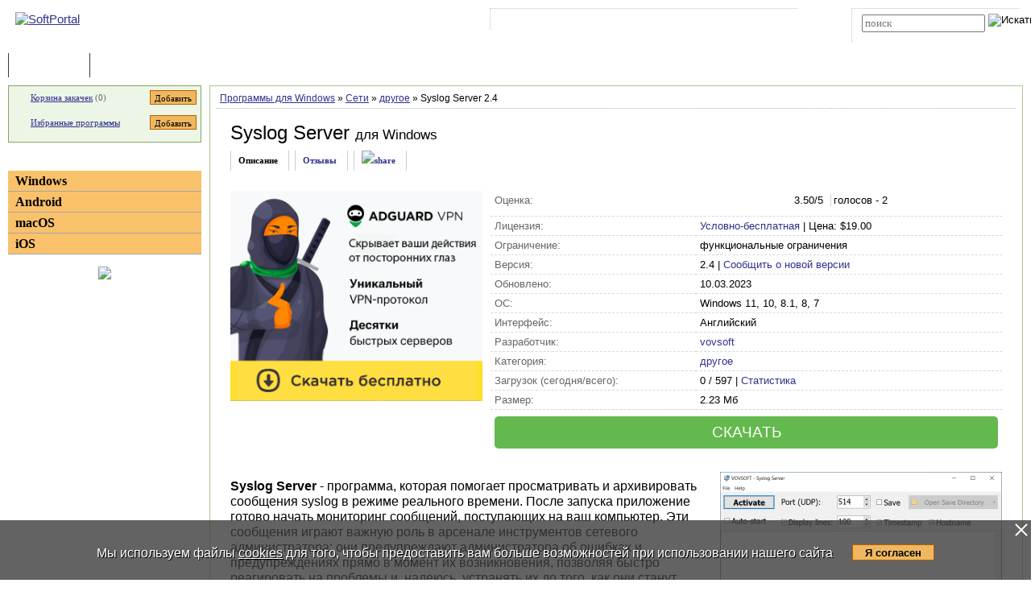

--- FILE ---
content_type: text/html; charset=UTF-8
request_url: https://www.softportal.com/software-49371-syslog-server.html
body_size: 10060
content:
 <!DOCTYPE html PUBLIC "-//W3C//DTD HTML 4.01 Transitional//EN" "http://www.w3.org/TR/html4/loose.dtd">
<html lang="ru">
<head>
	<meta charset="UTF-8">
	<META NAME="distribution" CONTENT="GLOBAL">
	<meta name="viewport" content="width=device-width, initial-scale=1.0 user-scalable=no">
	<meta name="google-site-verification" content="Qx1eCcaclVSkb13rTd_4316sMIXp3PNnYw-TaQ-0ws4" />
	<meta name="verify-v1" content="rN7D/UikrDTpBkSzrlNh+99lqIuIvzevXZtWwnBEtHQ=">
	<meta name="verify-sp" content="akNnaHNWU25DbnJzZG5tVmc4QnY2QT09">
	<meta name="robots" content="index,follow"><title>Syslog Server - скачать бесплатно Syslog Server 2.4</title><META NAME="description" CONTENT="Syslog Server - скачать Syslog Server 2.4, Простая утилита, которая будет полезна в первую очередь системным администраторам, благодаря которой можно легко просматривать и архивировать сообщения syslog в режиме реального времени. Предупреждают администратора об ошибках в момент их возникновения"><meta name="keywords" content="Syslog Server - скачать Syslog Server 2.4, другое">    <link rel="icon" href="/favicon.ico" type="image/x-icon">
    <link rel="shortcut icon" href="/favicon.ico" type="image/x-icon">
    <link rel="preload" as="image" href="/img/ny/head/logo.jpg">
	<link rel="stylesheet" href="/css/layers.min.css?2026011501" type="text/css">
	<!--[if IE]><link rel="stylesheet" href="/css/main_ie.css" type="text/css" id="stylesheet_ie"><![endif]-->
  	<link rel="alternate" type="application/rss+xml" title="последние обновления программ на SoftPortal.com" href="https://www.softportal.com/rss/rss-soft-update.xml">
  	<link rel="alternate" type="application/rss+xml" title="новые программы на SoftPortal.com" href="https://www.softportal.com/rss/rss-soft-new.xml">
  	<link rel="alternate" type="application/rss+xml" title="свежие новости IT-индустрии на SoftPortal.com" href="https://www.softportal.com/rss/rss-news.xml">
 	<link rel="alternate" type="application/rss+xml" title="новые статьи на SoftPortal.com" href="https://www.softportal.com/rss/rss-articles.xml">
  	<link rel="search" type="application/opensearchdescription+xml" href="/search_plugin.xml" title="Поиск на SoftPortal.com">
  	<meta name="yandex-verification" content="53e4b22e422e3f94" />
	  	  	<script type="text/javascript" src="/js/main.min.js" async></script>
	<script type="text/javascript">
		const site_url = 'https://www.softportal.com/';
	</script>
  	
<link rel="canonical" href="https://www.softportal.com/software-49371-syslog-server.html">
<script type="text/javascript" src="/js/adsense_advert.min.js"></script>
	<style>#tdPreAffLink, #tdAffLink, #smart-aff-link-table { display:none; }</style>
	<meta name="twitter:card" content="summary_large_image">
<meta name="twitter:site" content="@softportal">
<meta name="twitter:title" content="Syslog Server">
<meta name="twitter:description" content="Простая утилита, которая будет полезна в первую очередь системным администраторам, благодаря которой можно легко просматривать и архивировать сообщения syslog в режиме реального времени. Предупреждают администратора об ошибках в момент их возникновения">
<meta property="twitter:image" content="https://www.softportal.com/scr/49371/syslog-server-mid-1.png">

		<script type="text/javascript">
		const session_name = "PHPSESSID";
		const session_id = "eterl49pccsas86isr2ge01ka5";
		</script>
			<link href="/css/photoswipe.min.css" rel="prefetch" as="style" onload="this.rel='stylesheet'"><style>
		.TblCartCLR.TblCartCLRIcons .add-icon {
			display: block !important;
		}
		@media screen and (max-width: 766px) {
		    #content {
		        order: 0;
		    }
		}
		</style>  	  	<script src="https://apis.google.com/js/platform.js" defer type="text/javascript">
	{lang: 'ru', parsetags: 'explicit'}
  	</script>
    	<script async src="https://www.googletagmanager.com/gtag/js?id=UA-21410459-1" type="text/javascript"></script>
  	<script type="text/javascript">
	window.dataLayer = window.dataLayer || [];
	function gtag(){dataLayer.push(arguments);}
	gtag('js', new Date());
	gtag('config', 'UA-21410459-1');
  	</script>
      	
		<meta property="og:type" content="article">
		<meta property="og:url" content="https://www.softportal.com/">
		<meta property="og:site_name" content="SoftPortal.com">
		<meta property="og:image" content="https://www.softportal.com/scr/49371/syslog-server-mid-1.png">
		<meta property="og:title" content="Syslog Server">
		<meta property="og:description" content="Простая утилита, которая будет полезна в первую очередь системным администраторам, благодаря которой можно легко просматривать и архивировать сообщения syslog в режиме реального времени. Предупреждают администратора об ошибках в момент их возникновения"> 
		<meta property="og:type:article:section" content="Сети / другое">    <!-- Matomo -->
    <script type="text/javascript">
        var _paq = window._paq = window._paq || [];
        /* tracker methods like "setCustomDimension" should be called before "trackPageView" */
        _paq.push(['trackPageView']);
        _paq.push(['enableLinkTracking']);
        (function() {
            var u="//l.softportal.com/";
            _paq.push(['setTrackerUrl', u+'matomo.php']);
            _paq.push(['setSiteId', '1']);
            var d=document, g=d.createElement('script'), s=d.getElementsByTagName('script')[0];
            g.async=true; g.src=u+'matomo.js'; s.parentNode.insertBefore(g,s);
        })();
    </script>
    <!-- End Matomo Code -->
</head>

<body>
	<!-- verify-admitad: "feb9428b94" -->
	<div id="overDiv"></div>
	<div id="fb-root"></div>

		<div id="mainContainer">
		<div id="header">
										<!-- Yandex.Metrika counter -->
				<script type="text/javascript" src="/js/metrika.js?nowv"></script>
				<noscript><div><img src="https://mc.yandex.ru/watch/5222719" style="position:absolute; left:-9999px;" alt="" /></div></noscript>
				<!-- /Yandex.Metrika counter -->
							<div style="display:none;" id="counters_code">
				<!--LiveInternet counter--><script type="text/javascript"><!--
				new Image().src = "//counter.yadro.ru/hit?r"+
				escape(document.referrer)+((typeof(screen)=="undefined")?"":
				";s"+screen.width+"*"+screen.height+"*"+(screen.colorDepth?
				screen.colorDepth:screen.pixelDepth))+";u"+escape(document.URL)+
				";"+Math.random();//--></script><!--/LiveInternet-->
			</div>
			<!-- TABLE 1.2 HEAD -->
			<div id="head">
				<!-- CLine L1 -->
				<div class="head-inner">
					<div class="LogoTd"><div class="LogoTdCLR"><a rel="nofollow" href="https://www.softportal.com/"><img src="/img/_n.gif" alt="SoftPortal"></a></div></div>
					<div class="adapt-menu">
						<div class="head-menu">
							<!-- Block 1 L2 -->
							<div class="HDotTbl">
								<ul>
																			<li class="acc"><a rel="nofollow" href="https://www.softportal.com/account.html" class="whiteA" rel="nofollow">Войти на аккаунт</a></li>
										<li class="reg"><a href="https://www.softportal.com/join.html" class="whiteA">Зарегистрироваться</a></li>
																			<li class="map"><a rel="nofollow" href="https://www.softportal.com/sitemap.html" class="whiteA">Карта сайта</a></li>
									<li class="rss"><a href="https://www.softportal.com/rss.html" class="whiteA">RSS</a></li>
								</ul>
							</div>
							<!-- /Block 1 L2 -->
						</div>
						<div class="head-search" align="right">
							<!-- Block 2: Search L2 -->
							<form name="searchFormTop" id="searchFormTop" method="get" action="https://www.softportal.com/search.html">
								<div class="HDotTbl">
									<div id="top_search"><input type="text" name="str" id="str" placeholder="поиск"><input type="image" src="/img/head/btn.png" alt="Искать"></div>
									<div class="linkSearch"><img src="/img/head/srch.gif" width="10" height="8" alt=""><a rel="nofollow" href="https://www.softportal.com/search.html" class="whiteA">Расширенный поиск</a></div>
								</div>
								<input type="hidden" name="go" id="go" value="1">
							</form>
							<!-- /Block 2: Search L2 -->
						</div>
					</div>
					<div class="hamburger hamburger--collapse">
						<div class="hamburger-box">
							<div class="hamburger-inner"></div>
						</div>
					</div>
				</div>
				<!-- /CLine L1 -->
			</div>
			<!-- /TABLE 1.2 HEAD -->
			<!-- TABLE 2 MENU -->
			<div id="topMenu">
				<div class="menuOutThis"><div class="menuIn"><img src="/img/menu/progs.gif" width="9" height="9" alt=""><a href="https://www.softportal.com/" class="whiteA" rel="nofollow">Программы</a></div></div>
<div class="menuDividerLeft"></div>
<div class="menuOut"><div class="menuIn"><img src="/img/menu/stat.gif" width="7" height="9" alt=""><a href="https://www.softportal.com/articles.html" class="whiteA2">Статьи</a></div></div>
<div class="menuDividerRight"></div>				<div class="clear"></div>
			</div>
		</div> <!-- /header -->

		<div class="outer">
			<div class="inner">
				<div class="float-wrap">
<div id="content">
	<div class="contentWrap">
					<div class="breadcrumbs">
				<div itemscope="" itemtype="https://schema.org/BreadcrumbList" style="white-space: nowrap; overflow-y: hidden;">
					<span itemprop="itemListElement" itemscope
	  itemtype="https://schema.org/ListItem"><a href="https://www.softportal.com/dlcategory-2.html" itemprop="item"><span itemprop="name">Программы для Windows</span></a><meta itemprop="position" content="1"></span> <span color="#BF6000">&raquo;</span> <span itemprop="itemListElement" itemscope
	  itemtype="https://schema.org/ListItem"><a href="https://www.softportal.com/dlcategory-413-1-0-0-0.html" itemprop="item"><span itemprop="name">Сети</span></a><meta itemprop="position" content="2"></span> <span color="#BF6000">&raquo;</span> <span itemprop="itemListElement" itemscope
	  itemtype="https://schema.org/ListItem"><a href="https://www.softportal.com/dlcategory-864-1-0-0-0.html" itemprop="item"><span itemprop="name">другое</span></a><meta itemprop="position" content="3"></span> <span color="#BF6000">&raquo;</span> Syslog Server 2.4				</div>
			</div>
					<div class="cardPage">
			<div class="TblBorderCLR" itemscope itemtype="https://schema.org/SoftwareApplication">
				    <div class="cardPageTitle">
        <h1>
            <span itemprop="name" id="spanSoftName">Syslog Server</span>
            <span class="soft-name-for">для Windows</span>        </h1>
    </div>

    <div class="cardPageDesc">
        <link itemprop="url" href="https://www.softportal.com/software-49371-syslog-server.html">
        <meta itemprop="fileSize" content="2285">
                <div class="Menu2Div">
            <div class="cardPageLinks">
                <div class="Menu2ETdThis item-show">Описание</div>
                <div class="Menu2ETd"><a href="#responses" class="menu2AN" rel="nofollow">Отзывы</a></div>
                                <div class="Menu2ETd" style="display: grid; place-items: center;"><a href="#" class="menu2AN" rel="nofollow" onclick="showShare(event, 'https://www.softportal.com/software-49371-syslog-server.html')" title="Поделиться"><img src="/img/share.svg" style="width: 21px; height: 21px; border: none; " alt="share"></a></div>
            </div>
        </div>
    </div>

    <div class="cardPageDescMain desc">
        <!--#include_software_context_begin-->
        <!-- google_ad_section_start -->
        
                                <div id="mR5kcZBc" data-gyzd-soeu="software" data-mi-mu-mo="1" style="margin:0 10px 10px 0;">
                                    <div style="min-height:280px;">
                                    <script>let goToCheckUserVision = true;</script><span><a href="prog2.htm" target="_blank" rel="nofollow" id="adg-b"><span><img src="/dogs_puper.png" style="width:313px; height:261px;" alt=""></span></a></span></div></div>

        <div style="flex-grow: 1; vertical-align: top;">
            <TABLE cellpadding="0" style="width:100%;" class="soft-data-table">
                <tr class="bt-0">
                    <td class="grey">Оценка:</td>
                    <td>
                        <ul class="unit-rating-small">
                            <li class="current-rating" style="width:74px"></li>
                            <li><a href="javascript:void(null);" onclick="rateSoft(1,49371);" title="Голосовать за &#8220;Syslog Server&#8221; - Фигня" class="r1-unit"><span>1</span></a></li>
                            <li><a href="javascript:void(null);" onclick="rateSoft(2,49371);" title="Голосовать за &#8220;Syslog Server&#8221; - Плохо" class="r2-unit"><span>2</span></a></li>
                            <li><a href="javascript:void(null);" onclick="rateSoft(3,49371);" title="Голосовать за &#8220;Syslog Server&#8221; - Сойдет" class="r3-unit"><span>3</span></a></li>
                            <li><a href="javascript:void(null);" onclick="rateSoft(4,49371);" title="Голосовать за &#8220;Syslog Server&#8221; - Хорошо" class="r4-unit"><span>4</span></a></li>
                            <li><a href="javascript:void(null);" onclick="rateSoft(5,49371);" title="Голосовать за &#8220;Syslog Server&#8221; - Отлично" class="r5-unit"><span>5</span></a></li>
                        </ul>
                        <span id="rating-desc" itemprop="aggregateRating" itemscope itemtype="https://schema.org/AggregateRating">
                                <meta itemprop="worstRating" content="0">
                                <span itemprop="ratingValue">3.50</span>/5 <span style="margin-left:.3rem; padding-left:.2rem; border-left:1px solid lightgrey;">голосов - <span itemprop="ratingCount">2</span></span>
							</span>
                    </td>
                </tr>
                <TR>
                    <TD class="grey">Лицензия:</TD>
                    <TD itemprop="offers" itemscope itemtype="https://schema.org/Offer">
                                                <a href="https://www.softportal.com/xware.html" target="_blank" rel="nofollow">Условно-бесплатная</a>
                        <meta itemprop="priceCurrency" content="USD" />
                        <meta itemprop="price" content="19.00" /> | Цена: $19.00                                            </TD>
                </TR>
                <TR><TD class="grey">Ограничение:</TD><TD>функциональные ограничения</TD></TR>                <TR><TD class="grey">Версия:</TD><TD><span itemprop="softwareVersion">2.4</span> | <a href="javascript:void(null);" onclick="newVersion(event, 49371)">Сообщить о новой версии</a></TD></TR>
                <TR><TD class="grey">Обновлено:</TD><TD><time itemprop="dateModified" datetime="2023-03-10">10.03.2023</time></TD></TR>
                <TR><TD class="grey">ОС:</TD><TD itemprop="operatingSystem">Windows 11, 10, 8.1, 8, 7</TD></TR>
                <TR><TD class="grey">Интерфейс:</TD><TD>
                        Английский                    </TD></TR>
                <TR><TD class="grey">Разработчик:</TD><TD itemprop="author" itemscope itemtype="https://schema.org/Organization"><a href="https://www.softportal.com/devsoft-24561-1.html" rel="nofollow"><span itemprop="name">vovsoft</span></a><meta itemprop="address" content="address"><meta itemprop="telephone" content="+123456789123"></TD></TR>
                <TR><TD class="grey">Категория:</TD><TD><meta itemprop="applicationCategory" content="NetworkingApplication"><a href="https://www.softportal.com/dlcategory-864-1-0-0-0.html"><span itemprop="applicationSubCategory">другое</span></a></TD></TR>
                <TR><TD class="grey">Загрузок (сегодня/всего):</TD><TD>0 / 597 | <a href="https://www.softportal.com/statistic-49371-syslog-server.html" rel="nofollow">Статистика</a></TD></TR>
                <TR><TD class="grey">Размер:</TD><TD>2.23 Мб</TD></TR>
                <tr class="by-0">
                    <td colspan="2" style="border-bottom: none;">
                                                <a href="/get-49371-syslog-server.html" class="btn-download">СКАЧАТЬ</a>
                    </td>
                </tr>
            </TABLE>
        </div>
    </div>

    <div class="cardProperties desc" style="">
        <div id="screens" style="vertical-align: top;">
            <div class="screens-wrapper"><div class="container"><span itemprop="screenshot" itemscope itemtype="https://schema.org/ImageObject"><a href="/scr/49371/syslog-server-big-1.png" data-index="0" class="mfp-item"><img src="/img/_n.gif" data-src="/scr/49371/syslog-server-mid-1.png" alt="Syslog Server скриншот № 1" class="main-img main-img-scr lazyload" data-index="0"><div class="zoom-button"></div></a><link itemprop="contentUrl" href="https://www.softportal.com/scr/49371/syslog-server-big-1.png"><meta itemprop="width" content="871"><meta itemprop="height" content="574"></span></div></div>
        </div>
        <div style="vertical-align: top;">
            <div itemprop="description" id="desc"><p><b>Syslog Server</b> - программа, которая помогает просматривать и архивировать сообщения syslog в режиме реального времени. После запуска приложение готово начать мониторинг сообщений, поступающих на ваш компьютер. Эти сообщения играют важную роль в арсенале инструментов сетевого администратора; они предупреждают администратора об ошибках и предупреждениях прямо в момент их возникновения, позволяя быстро реагировать на проблемы и, надеюсь, устранять их до того, как они станут серьезными проблемами.</p>

<p>Сетевые устройства отправляют сообщения syslog о любом количестве событий. Это могут быть информационные сообщения, например, события входа пользователя в систему, или критические сообщения, например, о сбое.</p>

<p>Сообщения Syslog также важно иметь для аудита безопасности. Для каждого устройства, которое вы хотите заставить отправлять журналы событий на ваш сервер syslog, необходимо убедиться, что его удаленная служба syslog включена и что она направлена на IP-адрес вашего компьютера. По умолчанию Syslog использует UDP-порт 514; каждое отправляющее устройство и принимающий коллектор syslog должны иметь доступ к этому порту.</p></div>
            <!--as-->
                        <!-- google_ad_section_end -->
            <!--#include_software_context_end-->
        </div>
    </div>

    
    
				<div class="cardBaner" style="margin: 15px 25px 0px;">
									</div>
                <div></div>
                                    <div class="cardTop">
                        <div>ТОП-сегодня раздела "другое"</div>
                        <div class="cardTopLine">&nbsp;</div>
                        <div class="clear"></div>
                        <div class="cardTopContent flex">
                <div>
                    <p class="sp bold"><a href="https://www.softportal.com/software-4655-hamachi.html" onclick="updateBlocksStat('desc_top_today');"><img src="/img/_n.gif" data-src="/scr/4655/icons/hamachi_72.png" alt="скачать Hamachi" class="lazyload" loading="lazy"></a><a href="https://www.softportal.com/software-4655-hamachi.html" onclick="updateBlocksStat('desc_top_today');">Hamachi 2.4.0.23</a></p><p class="sm">Hamachi - бесплатное приложение, позволяющее напрямую соединить два (и более) компьютера...</p>
                </div>
                <div>
                    <p class="sp bold"><a href="https://www.softportal.com/software-50430-rustdesk.html" onclick="updateBlocksStat('desc_top_today');"><img src="/img/_n.gif" data-src="/scr/50430/icons/rustdesk_72.png" alt="скачать RustDesk" class="lazyload" loading="lazy"></a><a href="https://www.softportal.com/software-50430-rustdesk.html" onclick="updateBlocksStat('desc_top_today');">RustDesk 1.4.5</a></p><p class="sm">Бесплатное ПО с открытым исходным кодом для удаленного управления ПК и мобильными...</p>
                </div>
                <div>
                    <p class="sp bold"><a href="https://www.softportal.com/software-38324-tunngle.html" onclick="updateBlocksStat('desc_top_today');"><img src="/img/_n.gif" data-src="/scr/38324/tunngle-tmb-1.png" style="width:72px; height:auto;" alt="скачать Tunngle" class="lazyload" loading="lazy"></a><a href="https://www.softportal.com/software-38324-tunngle.html" onclick="updateBlocksStat('desc_top_today');">Tunngle 5.8.9</a></p><p class="sm">Tunngle - эмулятор локальной сети, который в первую очередь оценят любители мультиплеерных...</p>
                </div>
                <div>
                    <p class="sp bold"><a href="https://www.softportal.com/software-44662-simplewall.html" onclick="updateBlocksStat('desc_top_today');"><img src="/img/_n.gif" data-src="/scr/44662/icons/simplewall_72.png" alt="скачать simplewall" class="lazyload" loading="lazy"></a><a href="https://www.softportal.com/software-44662-simplewall.html" onclick="updateBlocksStat('desc_top_today');">simplewall 3.8.7</a></p><p class="sm">Небольшая утилита, с помощью которой можно быстро и легко настроить службы фильтрации...</p>
                </div>
                <div>
                    <p class="sp bold"><a href="https://www.softportal.com/software-20134-netsetman.html" onclick="updateBlocksStat('desc_top_today');"><img src="/img/_n.gif" data-src="/scr/20134/netsetman-tmb-1.png" style="width:72px; height:auto;" alt="скачать NetSetMan" class="lazyload" loading="lazy"></a><a href="https://www.softportal.com/software-20134-netsetman.html" onclick="updateBlocksStat('desc_top_today');">NetSetMan 5.3.2</a></p><p class="sm">NetSetMan - бесплатная и удобная для повседневного использования программа, которая позволяет...</p>
                </div>
                <div>
                    <p class="sp bold"><a href="https://www.softportal.com/software-48165-net-disabler.html" onclick="updateBlocksStat('desc_top_today');"><img src="/img/_n.gif" data-src="/scr/48165/icons/net_disabler_72.png" alt="скачать Net Disabler" class="lazyload" loading="lazy"></a><a href="https://www.softportal.com/software-48165-net-disabler.html" onclick="updateBlocksStat('desc_top_today');">Net Disabler 1.1</a></p><p class="sm">Портативное и бесплатное приложение для быстрого включения и выключения интернета....</p>
                </div></div>                        <div class="clear"></div>
                    </div>
                    
                <div class="cardReviews">
                    <div>
                        <a name="responses" id="responses"></a>
                        <div class="Title2Td" colspan="2"><h3 id="respSubTitle" class="Title2H3">Отзывы о программе Syslog Server</h3></div>
                                                    <div><p class="FBNameTd"><img src="/img/main/fb.gif" style="width: 12px; height:12px; margin-right:10px;" alt=""><span style="color:#00f;">Admin</span></p><p class="FBTextTd">Отзывов о программе <strong>Syslog Server 2.4</strong> пока нет, можете добавить...</p></div>
                                                    <div style="padding:5px 10px 0;" class="vera11b"><a href="https://www.softportal.com/response-49371-syslog-server-1.html" title="читать все отзывы о Syslog Server" rel="nofollow">Читать все отзывы</a> (0)&nbsp;/&nbsp;<a href="https://www.softportal.com/response-49371-syslog-server-1.html#form" rel="nofollow">Добавить отзыв</a></div>
                        <div class="FBSeparatorTd"></div>
                    </div>
                </div>
			</div>
		</div>

					<div class="pswp" tabindex="-1" role="dialog" aria-hidden="true" style="z-index: 9500;">
			<div class="pswp__bg"></div>
			<div class="pswp__scroll-wrap">
				<div class="pswp__container">
					<div class="pswp__item"></div>
					<div class="pswp__item"></div>
					<div class="pswp__item"></div>
				</div>
				<div class="pswp__ui pswp__ui--hidden">
					<div class="pswp__top-bar">
						<div class="pswp__counter"></div>
						<button class="pswp__button pswp__button--close" title="Закрыть (Esc)"></button>
						<button class="pswp__button pswp__button--share" title="Поделиться"></button>
						<button class="pswp__button pswp__button--fs" title="Полный экран"></button>
						<button class="pswp__button pswp__button--zoom" title="Зум"></button>
						<div class="pswp__preloader"><div class="pswp__preloader__icn"><div class="pswp__preloader__cut"><div class="pswp__preloader__donut"></div></div></div></div>
					</div>
					<div class="pswp__share-modal pswp__share-modal--hidden pswp__single-tap"><div class="pswp__share-tooltip"></div></div>
					<button class="pswp__button pswp__button--arrow--left" title="Previous (arrow left)"></button>
					<button class="pswp__button pswp__button--arrow--right" title="Next (arrow right)"></button>
					<div class="pswp__caption"><div class="pswp__caption__center"></div></div>
				</div>
			</div>
		</div>
				</div> <!-- /contentWrap -->
</div> <!-- /content -->
<div id="left">
	<div class="leftInner">
					<div class="TblCartCLR TblCartCLRIcons">
				<div class="flex-not-wrap">
					<img src="/img/cart.gif" alt="" width="13" height="12" class="iconCart">
					<a href="https://www.softportal.com/cart.html">Корзина закачек</a>&nbsp;(<span id="soft_cart_count">0</span>)
					<input type="button" class="smallest thin add-icon" value="Добавить" title="Добавить Syslog Server в корзину закачек" onclick="addToCart(49371);" />
				</div>
				<div class="flex-not-wrap">
					<img src="/img/hearth.png" alt="" width="15" height="14" class="iconHearth"><a href="https://www.softportal.com/account.html">Избранные программы</a>
					<span id="favorites_count" style="display:none;">&nbsp;()</span>
					<input type="button" class="smallest thin add-icon" value="Добавить" title="Добавить Syslog Server в избранные программы" onclick="addToFavorites(49371, 1);" />
				</div>
			</div>
			
	<div>
		<div class="TdLTitleCLR hide-mob-left" id="hide-mob-left-menu">
			<div class="small-hamburger"></div>
			Категории
		</div>
		<div class="mob-left-menu" id="hide-mob-left-menu-panel">
			<div class="TdLCatTitle"><a href="https://www.softportal.com/dlcategory-2.html" class="CatA">Windows</a></div>
			<div class="TdLCatTitle"><a href="https://www.softportal.com/dlcategory-1649.html" class="CatA">Android</a></div>
			<div class="TdLCatTitle"><a href="https://www.softportal.com/dlcategory-417.html" class="CatA">macOS</a></div>
			<div class="TdLCatTitle"><a href="https://www.softportal.com/dlcategory-1414.html" class="CatA">iOS</a></div>
		</div>
	</div>
	<div class="marginBottom2"></div>			<div class="teleSubscribe">
				<a href="https://t.me/softportalcom"><img src="/img/podpisatsya_1.png" style="border:0; width:100%; max-width:300px; height:auto; margin-bottom:1rem;"></a>
			</div>
				</div> <!-- /leftInner -->
	<div class="clear"></div>
</div> <!-- /left -->
			</div> <!-- /float-wrap -->
		</div> <!-- /inner -->
	</div> <!-- /outer -->
</div> <!-- /mainContainer -->

<div class="clear"></div>

<div id="footer">
	<!-- TABLE 4 BOTTOM -->
	<div class="TblBotCLR">
		<div class="top-footer">
			<div class="vera10">&#169; 2002—2026 SOFTPORTAL  <a href="https://www.softportal.com/about.html" rel="nofollow" class="hide-on-mobile">О проекте</a> <span class="razd">|</span> <a href="https://www.softportal.com/feedback.html" rel="nofollow">Обратная связь (Feedback)</a> <span class="razd">|</span> <a href="https://www.softportal.com/faq.html" rel="nofollow" class="hide-on-mobile">ЧАВО</a> <span class="razd">|</span> <a href="https://www.softportal.com/privacy.html" rel="nofollow">Privacy Policy</a><br><span class="hide-on-mobile">SoftPortal&trade; является зарегистрированной торговой маркой. Копирование материалов портала запрещено.</span></div>
			<div class="vera10 footer-menu">
				<div class="TblBotM">
	<ul>
		<li class="active"><a href="https://www.softportal.com/" rel="nofollow">Программы</a></li>
		<li><a href="https://www.softportal.com/articles.html" rel="nofollow">Статьи</a></li>
		<li><a href="https://www.softportal.com/developer.html" rel="nofollow" class="hide-on-mobile">Разработчику</a></li>
	</ul>
</div>
			</div>
		</div>
		<div class="bottom-footer">
			<div>
			</div>
			<div class="soc-icon-footer">
				<div class="social">
					<a href="https://vk.com/softportalcom" target="_blank">
						<div class="social-bottom social-bottom-vk">
							<svg class="social__icon" aria-hidden="true">
								<use class="footer__icon-vk" href="/img/sprite.svg#vk-brands"></use>
							</svg>
						</div>
					</a>
					<a href="https://www.facebook.com/softportalcom/" target="_blank">
						<div class="social-bottom social-bottom-fb">
							<svg class="social__icon" aria-hidden="true">
								<use class="footer__icon-facebook" href="/img/sprite.svg#facebook-f-brands"></use>
							</svg>
						</div>
					</a>
					<a href="https://telegram.me/softportalcom" target="_blank">
						<div class="social-bottom social-bottom-tg">
							<svg class="social__icon" aria-hidden="true">
								<use class="footer__icon-telegram" href="/img/sprite.svg#telegram-plane-brands"></use>
							</svg>
						</div>
					</a>
					<a href="https://twitter.com/softportal/" target="_blank">
						<div class="social-bottom social-bottom-tw">
							<svg class="social__icon" aria-hidden="true">
								<use class="footer__icon-twitter" href="/img/sprite.svg#twitter-brands"></use>
							</svg>
						</div>
					</a>
					<a href="https://www.youtube.com/channel/UCYxYJJJ9-VC5g0NFlaeUSQQ" target="_blank">
						<div class="social-bottom social-bottom-yt">
							<svg class="social__icon" aria-hidden="true">
								<use class="footer__icon-youtube" href="/img/sprite.svg#youtube-brands"></use>
							</svg>
						</div>
					</a>
				</div>
			</div>
		</div>
	</div>
	<!-- /TABLE 4 BOTTOM -->
</div>

			<script>
			const dload_link = "https://www.softportal.com/get-49371-syslog-server.html";
			</script>
		<script async type="text/javascript" src="/js/soft_desc.js"></script>
		<!-- script async type="text/javascript" src="/js/soft_desc.min.js"></script -->
		<script>
		let show_youtube = 0;
		</script>
		<script>
		const screenshotsItems = [
				{
					src: "/scr/49371/syslog-server-big-1.png",
					w: 871,
					h: 574,
					title: "Syslog Server скриншот №1",
					alt: "Syslog Server скриншот №1"
				},];
		</script> <script type='text/javascript'>
    var googletag = googletag || {};
    googletag.cmd = googletag.cmd || [];
    (function() {
        var gads = document.createElement('script');
        gads.async = true;
        gads.type = 'text/javascript';
        var useSSL = 'https:' == document.location.protocol;
        gads.src = (useSSL ? 'https:' : 'http:') + '//www.googletagservices.com/tag/js/gpt.js';
        var node = document.getElementsByTagName('script')[0];
        node.parentNode.insertBefore(gads, node);
    })();
</script>
<script type="text/javascript">
    googletag.cmd.push(function() {
        googletag.defineSlot('/35202281/Download_336_280', [336, 280], 'div-gpt-ad-1458506050363-0').addService(googletag.pubads());
        googletag.pubads().enableSingleRequest();
        googletag.enableServices();
    });
</script>
<!-- akNnaHNWU25DbnJzZG5tVmc4QnY2QT09 -->
<style>
#cookie_wrapper {
    position:fixed;
    bottom:0;
    text-align:center;
    width:100%;
    background:rgba(60,60,60,.8);
    color:#fff;
    padding:1.5rem 0;
    font-size:1rem;
    display:flex;
    flex-wrap:nowrap;
    justify-content:center;
}
#cookie_wrapper p {
    margin-right:1.5rem;
}
#cookie_wrapper a {
    color:inherit;
}
#cookie_wrapper #cookie_informed_btn {
    margin-top: 6px;
}
#cookie_wrapper #cookie_informed_close {
    position: absolute;
    right:2px;
    top:2px;
    width:20px;
    height:20px;
    opacity: 1;
}

#cookie_wrapper #cookie_informed_close:before, #cookie_wrapper #cookie_informed_close:after {
    position: absolute;
    left:9px;
    content: ' ';
    height:20px;
    width:2px;
    background-color: #fff;
}
#cookie_wrapper #cookie_informed_close:before {
    transform: rotate(45deg);
}
#cookie_wrapper #cookie_informed_close:after {
    transform: rotate(-45deg);
}

@media screen and (max-width: 1150px) {
    #cookie_wrapper {
        display:block;
    }
}
</style>
<div id="cookie_wrapper" style="">
    <a href="#" id="cookie_informed_close"></a><p style="text-shadow: 1px 1px #000;">Мы используем файлы <a href="/cookies.html">cookies</a> для того, чтобы предоставить вам больше возможностей при использовании нашего сайта</p><input type="button" id="cookie_informed_btn" value="Я согласен">
</div>
<div></div>
<script>
document.getElementById("cookie_informed_btn").addEventListener("click", () => {
    //alert("И шо ты тут хотел увидеть?");
    //return false;

    document.getElementById("cookie_informed_close").click();

    let xhttp = new XMLHttpRequest();
    xhttp.onreadystatechange = function() {
        if (this.readyState == 4 && this.status != 200) {
            console.log(this.status + ': ' + this.statusText);
        }
    };
    xhttp.open("GET", "ajax.php?dj=0&module=cookie_informed", true);
    xhttp.send();
});
document.getElementById("cookie_informed_close").addEventListener("click", (e) => {
    e.preventDefault();
    document.getElementById("cookie_wrapper").style.display = "none";
    return false;
});
</script>
</BODY>
</HTML>
